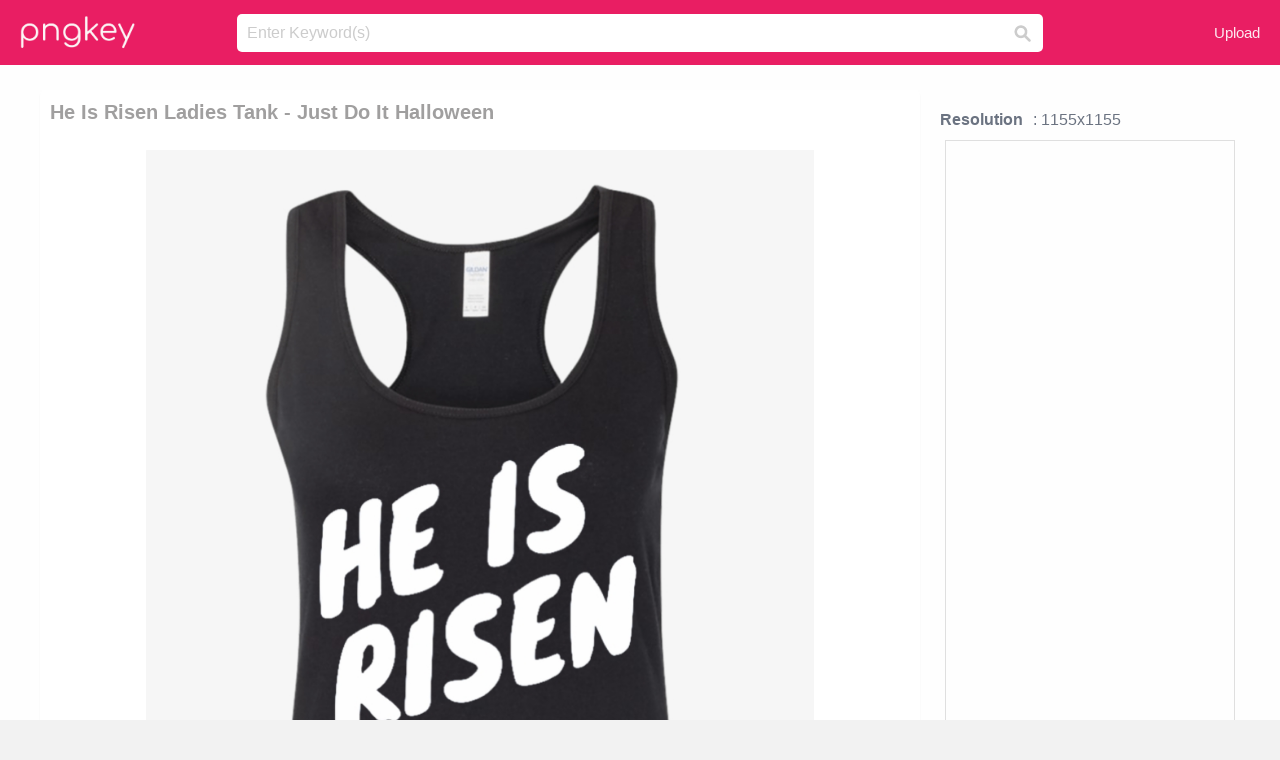

--- FILE ---
content_type: text/html;charset=utf-8
request_url: https://www.pngkey.com/detail/u2w7q8u2w7q8e6o0_he-is-risen-ladies-tank-just-do-it/
body_size: 10707
content:





<!DOCTYPE html>
<html lang="en"   class=" js draganddrop rgba hsla multiplebgs backgroundsize borderimage borderradius boxshadow textshadow opacity cssanimations cssgradients csstransforms csstransforms3d csstransitions video audio"><!--<![endif]--><head><meta http-equiv="Content-Type" content="text/html; charset=UTF-8">

 
     
<meta http-equiv="X-UA-Compatible" content="IE=edge,chrome=1">
  
 

    <meta name="viewport" content="width=device-width, initial-scale=1.0, minimum-scale=1.0">
    <title>He Is Risen Ladies Tank - Just Do It Halloween - Free Transparent PNG Download - PNGkey</title>
	<meta name="description" content="Download He Is Risen Ladies Tank - Just Do It Halloween PNG image for free. Search more high quality free transparent png images on PNGkey.com and share it with your friends.">
    <meta name="keywords" content="He Is Risen Ladies Tank - Just Do It Halloween, png, png download, free png, transparent png">

  
     <link href="/css/application-0377944e0b43c91bd12da81e0c84e18a.css?v=1.1" media="screen" rel="stylesheet" type="text/css">

 
 <link rel="canonical" href="https://www.pngkey.com/detail/u2w7q8u2w7q8e6o0_he-is-risen-ladies-tank-just-do-it/" />

      <style type="text/css"> 

.pdt-app-img-link {
    display: none;
    width: 130px;
    height: 130px;
    position: absolute;
    left: 0;
    top: 0;
    right: 0;
    bottom: 0;
    background: url(/images/buy_img_link.png) no-repeat;
    margin: auto;
}

 
 

.pdt-app-box:hover .pdt-app-img-link{display:inline-block;opacity:.8}.pdt-app-box:hover .pdt-app-img-link:hover{opacity:1}
</style>

 
  <script async src="//pagead2.googlesyndication.com/pagead/js/adsbygoogle.js"></script>

<meta property="og:type" content="website" />
<meta property="og:url" content="https://www.pngkey.com/detail/u2w7q8u2w7q8e6o0_he-is-risen-ladies-tank-just-do-it/" />
<meta property="og:title" content="He Is Risen Ladies Tank - Just Do It Halloween - Free Transparent PNG Download - PNGkey" />
<meta property="og:description" content="Download He Is Risen Ladies Tank - Just Do It Halloween PNG image for free. Search more high quality free transparent png images on PNGkey.com and share it with your friends." />
<meta property="og:image" content="https://www.pngkey.com/png/detail/187-1870062_he-is-risen-ladies-tank-just-do-it.png">
<meta property="og:site_name" content="PNGkey.com" />
<meta property="fb:app_id" content="2057655107606225" />
<meta property="twitter:account_id" content="222802481" />
<meta name="twitter:site" content="@pngkeycom">

<script language="javascript">
	function  right() {
	}
</script>
	
	

</head>

<body class=" fullwidth flex redesign-layout resources-show" data-tab-active="false">




    <div id="fb-root" class=" fb_reset"><div style="position: absolute; top: -10000px; height: 0px; width: 0px;"><div>
	
 
	
	</div></div><div style="position: absolute; top: -10000px; height: 0px; width: 0px;"><div></div></div></div>








 <script language="javascript">
 function search(thisfrm){
 	var k = thisfrm.k.value;
	if (k == "") {
		return false;
	}
	k = k.toLowerCase().replace(/ /g, "-");
	
	window.location = "https://www.pngkey.com/pngs/"+k+"/";
	return false;
}
</script>

    <header class="site-header centered-search">
<div class="max-inner is-logged-out">
    <figure class="site-logo">
      <a href="https://www.pngkey.com"><img  src="/images/logo.png" style="margin:10px 0 10px;width:115px;height:45px"></a>
    </figure>
    <nav class="logged-out-nav">
        <ul class="header-menu">

          <li>
            <a href="https://www.pngkey.com/upfile/" class="login-link"  >Upload</a>
          </li>
        </ul>


    </nav><!-- .logged-in-nav/.logged-out-nav -->
        <form accept-charset="UTF-8" action="/search.html" class="search-form" name="keyForm" id="search-form" method="get" onsubmit="return search(document.keyForm);">
		
		<div style="margin:0;padding:0;display:inline">
		
 
    <div class="inputs-wrapper">
        <input class="search-term" id="search-term" name="k" placeholder="Enter Keyword(s)" type="text" value="">

      <input class="search-submit" name="s" type="submit" value="s">
    </div>

</form>
  </div><!-- .max-inner -->

</header>




    <div id="body">
      <div class="content">

        

          
 

 

<section id="resource-main" class="info-section resource-main-info" style="padding: 25px 0 0!important">








   <div class="resource-card">




    <div class="resource-media">
      <div class="resource-preview item is-premium-resource pdt-app-box">



 
    <h1 class="resource-name" style="font-size: 20px!important;color:#a09f9f;">He Is Risen Ladies Tank - Just Do It Halloween</h1>

 


	
	<a href="https://www.pngkey.com/maxpic/u2w7q8u2w7q8e6o0/" target="_blank" title="He Is Risen Ladies Tank - Just Do It Halloween, transparent png ">
    <img style="    max-height: 1000px;width:auto;" id="mouse" alt="He Is Risen Ladies Tank - Just Do It Halloween, transparent png #1870062"  title="He Is Risen Ladies Tank - Just Do It Halloween, transparent png " onmousedown="right()"  src="https://www.pngkey.com/png/detail/187-1870062_he-is-risen-ladies-tank-just-do-it.png"   > 





			 
    <span class="pdt-app-img-link" style="margin-top:450px!important"></span>
	</a>
 

 		<div class="user-actions" style="margin-bottom:10px;">
 
			<div class="addthis_inline_share_toolbox"></div>
			<div class="shareblock-horiz">  </div>
 
		</div>

 				<div  style="margin:5px 0 5px 0;">
		
<ins class="adsbygoogle"
     style="display:block"
     data-ad-client="ca-pub-3342428265858452"
     data-ad-slot="3698520092"
     data-ad-format="auto"
     data-full-width-responsive="true"></ins>
<script>
(adsbygoogle = window.adsbygoogle || []).push({});
</script>	
		
		</div>


 
</div>




	 <div class=" ps-container" style="height: auto;" >
 
 
			
			<span>
			If you find any inappropriate image content on PNGKey.com, please <a href="https://www.pngkey.com/tocontact/">contact us</a> and we will take appropriate action.

			</span>
			
 			
 			
 



		 



						<div class="pdt-link-box clearfix">
			
			<h2 class="pdt-link-title">You're welcome to embed this image in your website/blog!</h2>
			
			<div class="pdt-link-div clearfix">
				<p class="pdt-link-name">Text link to this page:</p>
				<p class="pdt-link-url">
					<textarea type="text" onclick="javascript:this.select();" style="width:100%" class="pdt-link-input">&lt;a href="https://www.pngkey.com/detail/u2w7q8u2w7q8e6o0_he-is-risen-ladies-tank-just-do-it/" target="_blank"&gt;He Is Risen Ladies Tank - Just Do It Halloween @pngkey.com&lt;/a&gt;</textarea>
				</p>
			</div>
 
			<div class="pdt-link-div clearfix">
				<p class="pdt-link-name">Medium size image for your website/blog:</p>
				<p class="pdt-link-url">
					<textarea type="text" onclick="javascript:this.select();"   style="width:100%" class="pdt-link-input">&lt;img src="https://www.pngkey.com/png/detail/187-1870062_he-is-risen-ladies-tank-just-do-it.png" alt="He Is Risen Ladies Tank - Just Do It Halloween@pngkey.com"&gt;</textarea>
				</p>
			</div>

	</div>

	 <div style="margin:5px auto;">
 		  <a href="https://www.pngkey.com/download/u2w7q8u2w7q8e6o0_he-is-risen-ladies-tank-just-do-it/"  class="download-resource-link ez-btn ez-btn--primary"   id="download-button"  rel="nofollow" style="       background: #f0f0f0;  color: #a7a7a7;">
			Download Transparent PNG 
 		  </a>

<a href="https://www.pngkey.com/todmca/" rel="nofollow" style="color:#000;font-weight:700;">Copyright complaint</a>
</div>


</div>










    </div>




    <!-- start: resource-info -->
    <div class="resource-info">
 

        <div class="secondary-section-info">
      
<style>
.pdt-app-ulbox ul li span {
    font-weight: 700;
    margin-right: 10px;

}
.pdt-app-ulbox ul li{
	text-align:left;
	line-height:30px;
}
.pdt-app-fr-msg2 p {
    float: left;
    margin-right: 40px;
}
.pdt-app-fr-msg2 p img {
    width: 16px;
    height: 16px;
    position: relative;
    top: 3px;
}
</style>

   

 

      <div class="resource-cta">

 


<div align="center" id="vecteezy_300x250_Show_Right" class="bsap non-popup-adunit adunit" style="margin-top:15px;"  >







		<div class="pdt-app-ulbox clearfix">
			<ul>
			<li>

			</li>
			<li><span>Resolution</span>: 1155x1155</li>
			<li>
			                                                <div style="margin:5px; 0 5px;">

<ins class="adsbygoogle"
     style="display:block"
     data-ad-client="ca-pub-3342428265858452"
     data-ad-slot="3698520092"
     data-ad-format="auto"
     data-full-width-responsive="true"></ins>
<script>
(adsbygoogle = window.adsbygoogle || []).push({});
</script>

                        </div>

			</li>
			<li><span>Name:</span>He Is Risen Ladies Tank - Just Do It Halloween</li>
			<li><span>License:</span>Personal Use</li>
			<li><span>File Format:</span>PNG</li>
			<li><span>PNG Size:</span>402 KB</li>
			</ul>
		</div>

		<div class="pdt-app-fr-msg2 clearfix" style="padding:30px 0 15px; border-bottom:1px solid #f1f1f1;">
		<p>
			<img src="/images/icon-see.png"> <span>Views:</span> <span>19</span>
		</p>
		<p>
			<img src="/images/icon-pctdown.png"> <span>Downloads:</span> <span>2</span>
		</p>
		</div>


 

      </div>
 

</div>


 

  </div>



 
    </div>
 
 






  </div>
  <!-- end: resource-card -->





</section>

 

  <script>
    var resourceType = 'premium';
  </script>

<section id="related-resources" class="info-section resource-related">

		

  <h2>This Image Appears in Searches For</h2>
    <link href="/css/tags_carousel-ed39a8717895ff3fa810e4b0948c1633.css" media="screen" rel="stylesheet" type="text/css">


  <div class="outer-tags-wrap ready">
    <div class="rs-carousel rs-carousel-horizontal rs-carousel-transition">
      <div class="rs-carousel-mask">
	  
	  <ul class="tags-wrap rs-carousel-runner" style="transform: translate3d(0px, 0px, 0px); width: 3807px;">
 		
            <li class="tag rs-carousel-item">
              <a href="/pngs/he-is-risen/" class="tag-link" title="he is risen ">
              <span>
                he is risen 
              </span>
</a>            </li>
		
            <li class="tag rs-carousel-item">
              <a href="/pngs/he-man/" class="tag-link" title="he man ">
              <span>
                he man 
              </span>
</a>            </li>
		
            <li class="tag rs-carousel-item">
              <a href="/pngs/just-do-it/" class="tag-link" title="just do it ">
              <span>
                just do it 
              </span>
</a>            </li>
		
            <li class="tag rs-carousel-item">
              <a href="/pngs/shia-labeouf-just-do-it/" class="tag-link" title="shia labeouf just do it ">
              <span>
                shia labeouf just do it 
              </span>
</a>            </li>
		
            <li class="tag rs-carousel-item">
              <a href="/pngs/tank/" class="tag-link" title="tank ">
              <span>
                tank 
              </span>
</a>            </li>
		
            <li class="tag rs-carousel-item">
              <a href="/pngs/tank-top/" class="tag-link" title="tank top ">
              <span>
                tank top 
              </span>
</a>            </li>
		


      </ul></div>

 
	
	
	</div>
  </div>

 
 
		

    <h2>You may also like</h2>

 
    <ul class="ez-resource-grid  vecteezy-grid  grid2ul effect-1-ul"  id="grid2ul" rel="search-results" data-numrows="16">
  



	 



 

				<li>
				<div style="background-color: #fff;" class="loadimmg"  id="pubu1">
				<a title="He Is Risen Ladies Tank - Just Do It Halloween #1870062"   href="https://www.pngkey.com/detail/u2w7q8u2w7q8e6o0_he-is-risen-ladies-tank-just-do-it/" ><img id="listimg1" src="/images/bg3.png" alt="He Is Risen Ladies Tank - Just Do It Halloween #1870062"  
				title="He Is Risen Ladies Tank - Just Do It Halloween #1870062"
				data-height="534" data-src="https://smallimg.pngkey.com/png/small/187-1870062_he-is-risen-ladies-tank-just-do-it.png"></a>
			 

<div class="img-detail">
			<h3 class="img-detail-title">
			 <a style="color:#a29e9f!important" href="https://www.pngkey.com/detail/u2w7q8u2w7q8e6o0_he-is-risen-ladies-tank-just-do-it/"> He Is Risen Ladies Tank - Just Do It Halloween</a> </h3>
			<div class="pic-info clearfix"> 
			<p class="info-title fl">1155*1155</p>
			<div class="download-info fr">
				<p class="fl download-info-p">
					<img src="/images/icon-see.png" style="width:16px; height: 16px;float:left">
					<span>3</span>
				</p>
				<p class="fl download-info-p">
					<img src="/images/icon-pctdown.png" style="width:16px; height: 16px;float:left">
					<span>1</span>
				</p>
			</div>
			</div>
		</div>

</div>
				</li>

 

 

				<li>
				<div style="background-color: #fff;" class="loadimmg"  id="pubu2">
				<a title="Robin Rose - He Is Risen Rolled Canvas Art - Alli Rogosich (10 X #3877714"   href="https://www.pngkey.com/detail/u2e6e6o0a9y3a9u2_robin-rose-he-is-risen-rolled-canvas-art/" ><img id="listimg2" src="/images/bg3.png" alt="Robin Rose - He Is Risen Rolled Canvas Art - Alli Rogosich (10 X #3877714"  
				title="Robin Rose - He Is Risen Rolled Canvas Art - Alli Rogosich (10 X #3877714"
				data-height="125" data-src="https://smallimg.pngkey.com/png/small/387-3877714_robin-rose-he-is-risen-rolled-canvas-art.png"></a>
			 

<div class="img-detail">
			<h3 class="img-detail-title">
			 <a style="color:#a29e9f!important" href="https://www.pngkey.com/detail/u2e6e6o0a9y3a9u2_robin-rose-he-is-risen-rolled-canvas-art/"> Robin Rose - He Is Risen Rolled Canvas Art - Alli Rogosich (10 X</a> </h3>
			<div class="pic-info clearfix"> 
			<p class="info-title fl">1020*518</p>
			<div class="download-info fr">
				<p class="fl download-info-p">
					<img src="/images/icon-see.png" style="width:16px; height: 16px;float:left">
					<span>4</span>
				</p>
				<p class="fl download-info-p">
					<img src="/images/icon-pctdown.png" style="width:16px; height: 16px;float:left">
					<span>1</span>
				</p>
			</div>
			</div>
		</div>

</div>
				</li>

 

 

				<li>
				<div style="background-color: #fff;" class="loadimmg"  id="pubu3">
				<a title="He Is Risen Thumbnail - He Is Risen #1869521"   href="https://www.pngkey.com/detail/u2w7q8u2q8i1r5i1_he-is-risen-thumbnail-he-is-risen/" ><img id="listimg3" src="/images/bg3.png" alt="He Is Risen Thumbnail - He Is Risen #1869521"  
				title="He Is Risen Thumbnail - He Is Risen #1869521"
				data-height="403" data-src="https://smallimg.pngkey.com/png/small/186-1869521_he-is-risen-thumbnail-he-is-risen.png"></a>
			 

<div class="img-detail">
			<h3 class="img-detail-title">
			 <a style="color:#a29e9f!important" href="https://www.pngkey.com/detail/u2w7q8u2q8i1r5i1_he-is-risen-thumbnail-he-is-risen/"> He Is Risen Thumbnail - He Is Risen</a> </h3>
			<div class="pic-info clearfix"> 
			<p class="info-title fl">720*1080</p>
			<div class="download-info fr">
				<p class="fl download-info-p">
					<img src="/images/icon-see.png" style="width:16px; height: 16px;float:left">
					<span>3</span>
				</p>
				<p class="fl download-info-p">
					<img src="/images/icon-pctdown.png" style="width:16px; height: 16px;float:left">
					<span>1</span>
				</p>
			</div>
			</div>
		</div>

</div>
				</li>

 

 

				<li>
				<div style="background-color: #fff;" class="loadimmg"  id="pubu4">
				<a title="He Is Risen Charm Necklace - He Is Risen! Charm Necklace #1869576"   href="https://www.pngkey.com/detail/u2w7q8u2q8i1y3o0_he-is-risen-charm-necklace-he-is-risen/" ><img id="listimg4" src="/images/bg3.png" alt="He Is Risen Charm Necklace - He Is Risen! Charm Necklace #1869576"  
				title="He Is Risen Charm Necklace - He Is Risen! Charm Necklace #1869576"
				data-height="396" data-src="https://smallimg.pngkey.com/png/small/186-1869576_he-is-risen-charm-necklace-he-is-risen.png"></a>
			 

<div class="img-detail">
			<h3 class="img-detail-title">
			 <a style="color:#a29e9f!important" href="https://www.pngkey.com/detail/u2w7q8u2q8i1y3o0_he-is-risen-charm-necklace-he-is-risen/"> He Is Risen Charm Necklace - He Is Risen! Charm Necklace</a> </h3>
			<div class="pic-info clearfix"> 
			<p class="info-title fl">1024*1024</p>
			<div class="download-info fr">
				<p class="fl download-info-p">
					<img src="/images/icon-see.png" style="width:16px; height: 16px;float:left">
					<span>3</span>
				</p>
				<p class="fl download-info-p">
					<img src="/images/icon-pctdown.png" style="width:16px; height: 16px;float:left">
					<span>1</span>
				</p>
			</div>
			</div>
		</div>

</div>
				</li>

 

 

				<li>
				<div style="background-color: #fff;" class="loadimmg"  id="pubu5">
				<a title="Best Seller Ghslwear® Ladies Tank Top T Shirt - Ladies Tank Top #4829930"   href="https://www.pngkey.com/detail/u2e6i1o0r5e6t4o0_best-seller-ghslwear-ladies-tank-top-t-shirt/" ><img id="listimg5" src="/images/bg3.png" alt="Best Seller Ghslwear® Ladies Tank Top T Shirt - Ladies Tank Top #4829930"  
				title="Best Seller Ghslwear® Ladies Tank Top T Shirt - Ladies Tank Top #4829930"
				data-height="287" data-src="https://smallimg.pngkey.com/png/small/482-4829930_best-seller-ghslwear-ladies-tank-top-t-shirt.png"></a>
			 

<div class="img-detail">
			<h3 class="img-detail-title">
			 <a style="color:#a29e9f!important" href="https://www.pngkey.com/detail/u2e6i1o0r5e6t4o0_best-seller-ghslwear-ladies-tank-top-t-shirt/"> Best Seller Ghslwear® Ladies Tank Top T Shirt - Ladies Tank Top</a> </h3>
			<div class="pic-info clearfix"> 
			<p class="info-title fl">640*640</p>
			<div class="download-info fr">
				<p class="fl download-info-p">
					<img src="/images/icon-see.png" style="width:16px; height: 16px;float:left">
					<span>4</span>
				</p>
				<p class="fl download-info-p">
					<img src="/images/icon-pctdown.png" style="width:16px; height: 16px;float:left">
					<span>1</span>
				</p>
			</div>
			</div>
		</div>

</div>
				</li>

 

 

				<li>
				<div style="background-color: #fff;" class="loadimmg"  id="pubu6">
				<a title="Pinay Sun &amp; Stars Flowy V-neck Tank - Bella + Canvas Ladies&#39; B8805 Flowy V-neck Tank #3109435"   href="https://www.pngkey.com/detail/u2w7o0w7r5y3y3i1_pinay-sun-stars-flowy-v-neck-tank-bella/" ><img id="listimg6" src="/images/bg3.png" alt="Pinay Sun &amp; Stars Flowy V-neck Tank - Bella + Canvas Ladies&#39; B8805 Flowy V-neck Tank #3109435"  
				title="Pinay Sun &amp; Stars Flowy V-neck Tank - Bella + Canvas Ladies&#39; B8805 Flowy V-neck Tank #3109435"
				data-height="450" data-src="https://smallimg.pngkey.com/png/small/310-3109435_pinay-sun-stars-flowy-v-neck-tank-bella.png"></a>
			 

<div class="img-detail">
			<h3 class="img-detail-title">
			 <a style="color:#a29e9f!important" href="https://www.pngkey.com/detail/u2w7o0w7r5y3y3i1_pinay-sun-stars-flowy-v-neck-tank-bella/"> Pinay Sun &amp; Stars Flowy V-neck Tank - Bella + Canvas Ladies&#39; B8805 Flowy V-neck Tank</a> </h3>
			<div class="pic-info clearfix"> 
			<p class="info-title fl">334*500</p>
			<div class="download-info fr">
				<p class="fl download-info-p">
					<img src="/images/icon-see.png" style="width:16px; height: 16px;float:left">
					<span>4</span>
				</p>
				<p class="fl download-info-p">
					<img src="/images/icon-pctdown.png" style="width:16px; height: 16px;float:left">
					<span>1</span>
				</p>
			</div>
			</div>
		</div>

</div>
				</li>

 

 

				<li>
				<div style="background-color: #fff;" class="loadimmg"  id="pubu7">
				<a title="Full Metal Alchemist Transmutation Circle Ladies Tee - Bella + Canvas Ladies&#39; Flowy Racerback Tank B8800 #5745291"   href="https://www.pngkey.com/detail/u2r5e6y3q8r5y3w7_full-metal-alchemist-transmutation-circle-ladies-tee-bella/" ><img id="listimg7" src="/images/bg3.png" alt="Full Metal Alchemist Transmutation Circle Ladies Tee - Bella + Canvas Ladies&#39; Flowy Racerback Tank B8800 #5745291"  
				title="Full Metal Alchemist Transmutation Circle Ladies Tee - Bella + Canvas Ladies&#39; Flowy Racerback Tank B8800 #5745291"
				data-height="359" data-src="https://smallimg.pngkey.com/png/small/574-5745291_full-metal-alchemist-transmutation-circle-ladies-tee-bella.png"></a>
			 

<div class="img-detail">
			<h3 class="img-detail-title">
			 <a style="color:#a29e9f!important" href="https://www.pngkey.com/detail/u2r5e6y3q8r5y3w7_full-metal-alchemist-transmutation-circle-ladies-tee-bella/"> Full Metal Alchemist Transmutation Circle Ladies Tee - Bella + Canvas Ladies&#39; Flowy Racerback Tank B8800</a> </h3>
			<div class="pic-info clearfix"> 
			<p class="info-title fl">1155*1155</p>
			<div class="download-info fr">
				<p class="fl download-info-p">
					<img src="/images/icon-see.png" style="width:16px; height: 16px;float:left">
					<span>3</span>
				</p>
				<p class="fl download-info-p">
					<img src="/images/icon-pctdown.png" style="width:16px; height: 16px;float:left">
					<span>1</span>
				</p>
			</div>
			</div>
		</div>

</div>
				</li>

 

 

				<li>
				<div style="background-color: #fff;" class="loadimmg"  id="pubu8">
				<a title="Blunt, Joint, Doobie Flow Tank - Bella + Canvas Ladies&#39; Flowy Racerback Tank B8800 #7941701"   href="https://www.pngkey.com/detail/u2t4r5i1i1y3t4u2_blunt-joint-doobie-flow-tank-bella-canvas-ladies/" ><img id="listimg8" src="/images/bg3.png" alt="Blunt, Joint, Doobie Flow Tank - Bella + Canvas Ladies&#39; Flowy Racerback Tank B8800 #7941701"  
				title="Blunt, Joint, Doobie Flow Tank - Bella + Canvas Ladies&#39; Flowy Racerback Tank B8800 #7941701"
				data-height="521" data-src="https://smallimg.pngkey.com/png/small/794-7941701_blunt-joint-doobie-flow-tank-bella-canvas-ladies.png"></a>
			 

<div class="img-detail">
			<h3 class="img-detail-title">
			 <a style="color:#a29e9f!important" href="https://www.pngkey.com/detail/u2t4r5i1i1y3t4u2_blunt-joint-doobie-flow-tank-bella-canvas-ladies/"> Blunt, Joint, Doobie Flow Tank - Bella + Canvas Ladies&#39; Flowy Racerback Tank B8800</a> </h3>
			<div class="pic-info clearfix"> 
			<p class="info-title fl">1024*1024</p>
			<div class="download-info fr">
				<p class="fl download-info-p">
					<img src="/images/icon-see.png" style="width:16px; height: 16px;float:left">
					<span>3</span>
				</p>
				<p class="fl download-info-p">
					<img src="/images/icon-pctdown.png" style="width:16px; height: 16px;float:left">
					<span>1</span>
				</p>
			</div>
			</div>
		</div>

</div>
				</li>

 

 

				<li>
				<div style="background-color: #fff;" class="loadimmg"  id="pubu9">
				<a title="Hawaiian Islands Bella Canvas Flowy Racerback Tank, - Bella + Canvas Ladies&#39; Flowy Racerback Tank B8800 #8075718"   href="https://www.pngkey.com/detail/u2t4t4r5w7i1q8u2_hawaiian-islands-bella-canvas-flowy-racerback-tank-bella/" ><img id="listimg9" src="/images/bg3.png" alt="Hawaiian Islands Bella Canvas Flowy Racerback Tank, - Bella + Canvas Ladies&#39; Flowy Racerback Tank B8800 #8075718"  
				title="Hawaiian Islands Bella Canvas Flowy Racerback Tank, - Bella + Canvas Ladies&#39; Flowy Racerback Tank B8800 #8075718"
				data-height="522" data-src="https://smallimg.pngkey.com/png/small/807-8075718_hawaiian-islands-bella-canvas-flowy-racerback-tank-bella.png"></a>
			 

<div class="img-detail">
			<h3 class="img-detail-title">
			 <a style="color:#a29e9f!important" href="https://www.pngkey.com/detail/u2t4t4r5w7i1q8u2_hawaiian-islands-bella-canvas-flowy-racerback-tank-bella/"> Hawaiian Islands Bella Canvas Flowy Racerback Tank, - Bella + Canvas Ladies&#39; Flowy Racerback Tank B8800</a> </h3>
			<div class="pic-info clearfix"> 
			<p class="info-title fl">600*600</p>
			<div class="download-info fr">
				<p class="fl download-info-p">
					<img src="/images/icon-see.png" style="width:16px; height: 16px;float:left">
					<span>3</span>
				</p>
				<p class="fl download-info-p">
					<img src="/images/icon-pctdown.png" style="width:16px; height: 16px;float:left">
					<span>1</span>
				</p>
			</div>
			</div>
		</div>

</div>
				</li>

 

 

				<li>
				<div style="background-color: #fff;" class="loadimmg"  id="pubu10">
				<a title="Happy Easter - He Is Risen Clipart #379543"   href="https://www.pngkey.com/detail/u2q8w7w7u2q8y3o0_happy-easter-he-is-risen-clipart/" ><img id="listimg10" src="/images/bg3.png" alt="Happy Easter - He Is Risen Clipart #379543"  
				title="Happy Easter - He Is Risen Clipart #379543"
				data-height="100" data-src="https://smallimg.pngkey.com/png/small/37-379543_happy-easter-he-is-risen-clipart.png"></a>
			 

<div class="img-detail">
			<h3 class="img-detail-title">
			 <a style="color:#a29e9f!important" href="https://www.pngkey.com/detail/u2q8w7w7u2q8y3o0_happy-easter-he-is-risen-clipart/"> Happy Easter - He Is Risen Clipart</a> </h3>
			<div class="pic-info clearfix"> 
			<p class="info-title fl">1024*448</p>
			<div class="download-info fr">
				<p class="fl download-info-p">
					<img src="/images/icon-see.png" style="width:16px; height: 16px;float:left">
					<span>3</span>
				</p>
				<p class="fl download-info-p">
					<img src="/images/icon-pctdown.png" style="width:16px; height: 16px;float:left">
					<span>1</span>
				</p>
			</div>
			</div>
		</div>

</div>
				</li>

 

 

				<li>
				<div style="background-color: #fff;" class="loadimmg"  id="pubu11">
				<a title="Sheet Music Picture - He Is Risen Hymn Sheet Music #1869491"   href="https://www.pngkey.com/detail/u2w7q8u2q8i1w7q8_sheet-music-picture-he-is-risen-hymn-sheet/" ><img id="listimg11" src="/images/bg3.png" alt="Sheet Music Picture - He Is Risen Hymn Sheet Music #1869491"  
				title="Sheet Music Picture - He Is Risen Hymn Sheet Music #1869491"
				data-height="354" data-src="https://smallimg.pngkey.com/png/small/186-1869491_sheet-music-picture-he-is-risen-hymn-sheet.png"></a>
			 

<div class="img-detail">
			<h3 class="img-detail-title">
			 <a style="color:#a29e9f!important" href="https://www.pngkey.com/detail/u2w7q8u2q8i1w7q8_sheet-music-picture-he-is-risen-hymn-sheet/"> Sheet Music Picture - He Is Risen Hymn Sheet Music</a> </h3>
			<div class="pic-info clearfix"> 
			<p class="info-title fl">1063*1375</p>
			<div class="download-info fr">
				<p class="fl download-info-p">
					<img src="/images/icon-see.png" style="width:16px; height: 16px;float:left">
					<span>4</span>
				</p>
				<p class="fl download-info-p">
					<img src="/images/icon-pctdown.png" style="width:16px; height: 16px;float:left">
					<span>1</span>
				</p>
			</div>
			</div>
		</div>

</div>
				</li>

 

 

				<li>
				<div style="background-color: #fff;" class="loadimmg"  id="pubu12">
				<a title="Bella + Canvas Ladies&#39; B8800 Flowy Racerback Tank #2016841"   href="https://www.pngkey.com/detail/u2w7w7y3e6i1o0o0_bella-canvas-ladies-b8800-flowy-racerback-tank/" ><img id="listimg12" src="/images/bg3.png" alt="Bella + Canvas Ladies&#39; B8800 Flowy Racerback Tank #2016841"  
				title="Bella + Canvas Ladies&#39; B8800 Flowy Racerback Tank #2016841"
				data-height="522" data-src="https://smallimg.pngkey.com/png/small/201-2016841_bella-canvas-ladies-b8800-flowy-racerback-tank.png"></a>
			 

<div class="img-detail">
			<h3 class="img-detail-title">
			 <a style="color:#a29e9f!important" href="https://www.pngkey.com/detail/u2w7w7y3e6i1o0o0_bella-canvas-ladies-b8800-flowy-racerback-tank/"> Bella + Canvas Ladies&#39; B8800 Flowy Racerback Tank</a> </h3>
			<div class="pic-info clearfix"> 
			<p class="info-title fl">1155*1155</p>
			<div class="download-info fr">
				<p class="fl download-info-p">
					<img src="/images/icon-see.png" style="width:16px; height: 16px;float:left">
					<span>3</span>
				</p>
				<p class="fl download-info-p">
					<img src="/images/icon-pctdown.png" style="width:16px; height: 16px;float:left">
					<span>1</span>
				</p>
			</div>
			</div>
		</div>

</div>
				</li>

 

 

				<li>
				<div style="background-color: #fff;" class="loadimmg"  id="pubu13">
				<a title="Mom&#39;s Many Names Locket - He Is Risen! Charm Necklace #3036521"   href="https://www.pngkey.com/detail/u2w7i1i1a9u2q8t4_moms-many-names-locket-he-is-risen-charm/" ><img id="listimg13" src="/images/bg3.png" alt="Mom&#39;s Many Names Locket - He Is Risen! Charm Necklace #3036521"  
				title="Mom&#39;s Many Names Locket - He Is Risen! Charm Necklace #3036521"
				data-height="381" data-src="https://smallimg.pngkey.com/png/small/303-3036521_moms-many-names-locket-he-is-risen-charm.png"></a>
			 

<div class="img-detail">
			<h3 class="img-detail-title">
			 <a style="color:#a29e9f!important" href="https://www.pngkey.com/detail/u2w7i1i1a9u2q8t4_moms-many-names-locket-he-is-risen-charm/"> Mom&#39;s Many Names Locket - He Is Risen! Charm Necklace</a> </h3>
			<div class="pic-info clearfix"> 
			<p class="info-title fl">1024*1024</p>
			<div class="download-info fr">
				<p class="fl download-info-p">
					<img src="/images/icon-see.png" style="width:16px; height: 16px;float:left">
					<span>4</span>
				</p>
				<p class="fl download-info-p">
					<img src="/images/icon-pctdown.png" style="width:16px; height: 16px;float:left">
					<span>1</span>
				</p>
			</div>
			</div>
		</div>

</div>
				</li>

 

 

				<li>
				<div style="background-color: #fff;" class="loadimmg"  id="pubu14">
				<a title="Load Image Into Gallery Viewer, Giants Deadpool Duke - 6488 Bella + Canvas Ladies&#39; Relaxed Jersey Tank #3299451"   href="https://www.pngkey.com/detail/u2e6a9r5q8y3y3q8_load-image-into-gallery-viewer-giants-deadpool-duke/" ><img id="listimg14" src="/images/bg3.png" alt="Load Image Into Gallery Viewer, Giants Deadpool Duke - 6488 Bella + Canvas Ladies&#39; Relaxed Jersey Tank #3299451"  
				title="Load Image Into Gallery Viewer, Giants Deadpool Duke - 6488 Bella + Canvas Ladies&#39; Relaxed Jersey Tank #3299451"
				data-height="520" data-src="https://smallimg.pngkey.com/png/small/329-3299451_load-image-into-gallery-viewer-giants-deadpool-duke.png"></a>
			 

<div class="img-detail">
			<h3 class="img-detail-title">
			 <a style="color:#a29e9f!important" href="https://www.pngkey.com/detail/u2e6a9r5q8y3y3q8_load-image-into-gallery-viewer-giants-deadpool-duke/"> Load Image Into Gallery Viewer, Giants Deadpool Duke - 6488 Bella + Canvas Ladies&#39; Relaxed Jersey Tank</a> </h3>
			<div class="pic-info clearfix"> 
			<p class="info-title fl">1024*1024</p>
			<div class="download-info fr">
				<p class="fl download-info-p">
					<img src="/images/icon-see.png" style="width:16px; height: 16px;float:left">
					<span>3</span>
				</p>
				<p class="fl download-info-p">
					<img src="/images/icon-pctdown.png" style="width:16px; height: 16px;float:left">
					<span>1</span>
				</p>
			</div>
			</div>
		</div>

</div>
				</li>

 

 

				<li>
				<div style="background-color: #fff;" class="loadimmg"  id="pubu15">
				<a title="New Orleans Saints Logo Hoodies Sweatshirts - Bella + Canvas Ladies&#39; Flowy Racerback Tank B8800 #4529456"   href="https://www.pngkey.com/detail/u2e6u2r5y3a9i1w7_new-orleans-saints-logo-hoodies-sweatshirts-bella-canvas/" ><img id="listimg15" src="/images/bg3.png" alt="New Orleans Saints Logo Hoodies Sweatshirts - Bella + Canvas Ladies&#39; Flowy Racerback Tank B8800 #4529456"  
				title="New Orleans Saints Logo Hoodies Sweatshirts - Bella + Canvas Ladies&#39; Flowy Racerback Tank B8800 #4529456"
				data-height="522" data-src="https://smallimg.pngkey.com/png/small/452-4529456_new-orleans-saints-logo-hoodies-sweatshirts-bella-canvas.png"></a>
			 

<div class="img-detail">
			<h3 class="img-detail-title">
			 <a style="color:#a29e9f!important" href="https://www.pngkey.com/detail/u2e6u2r5y3a9i1w7_new-orleans-saints-logo-hoodies-sweatshirts-bella-canvas/"> New Orleans Saints Logo Hoodies Sweatshirts - Bella + Canvas Ladies&#39; Flowy Racerback Tank B8800</a> </h3>
			<div class="pic-info clearfix"> 
			<p class="info-title fl">1155*1155</p>
			<div class="download-info fr">
				<p class="fl download-info-p">
					<img src="/images/icon-see.png" style="width:16px; height: 16px;float:left">
					<span>4</span>
				</p>
				<p class="fl download-info-p">
					<img src="/images/icon-pctdown.png" style="width:16px; height: 16px;float:left">
					<span>1</span>
				</p>
			</div>
			</div>
		</div>

</div>
				</li>

 

 

				<li>
				<div style="background-color: #fff;" class="loadimmg"  id="pubu16">
				<a title="Your Guide To The Fascinating World Of Herbs - He Is Risen Greeting Card #5232241"   href="https://www.pngkey.com/detail/u2r5q8a9a9q8w7w7_your-guide-to-the-fascinating-world-of-herbs/" ><img id="listimg16" src="/images/bg3.png" alt="Your Guide To The Fascinating World Of Herbs - He Is Risen Greeting Card #5232241"  
				title="Your Guide To The Fascinating World Of Herbs - He Is Risen Greeting Card #5232241"
				data-height="83" data-src="https://smallimg.pngkey.com/png/small/523-5232241_your-guide-to-the-fascinating-world-of-herbs.png"></a>
			 

<div class="img-detail">
			<h3 class="img-detail-title">
			 <a style="color:#a29e9f!important" href="https://www.pngkey.com/detail/u2r5q8a9a9q8w7w7_your-guide-to-the-fascinating-world-of-herbs/"> Your Guide To The Fascinating World Of Herbs - He Is Risen Greeting Card</a> </h3>
			<div class="pic-info clearfix"> 
			<p class="info-title fl">1000*318</p>
			<div class="download-info fr">
				<p class="fl download-info-p">
					<img src="/images/icon-see.png" style="width:16px; height: 16px;float:left">
					<span>3</span>
				</p>
				<p class="fl download-info-p">
					<img src="/images/icon-pctdown.png" style="width:16px; height: 16px;float:left">
					<span>1</span>
				</p>
			</div>
			</div>
		</div>

</div>
				</li>

 

 

				<li>
				<div style="background-color: #fff;" class="loadimmg"  id="pubu17">
				<a title="Previous - Bella + Canvas Ladies&#39; Flowy Racerback Tank B8800 #7825306"   href="https://www.pngkey.com/detail/u2t4r5r5q8a9w7a9_previous-bella-canvas-ladies-flowy-racerback-tank-b8800/" ><img id="listimg17" src="/images/bg3.png" alt="Previous - Bella + Canvas Ladies&#39; Flowy Racerback Tank B8800 #7825306"  
				title="Previous - Bella + Canvas Ladies&#39; Flowy Racerback Tank B8800 #7825306"
				data-height="524" data-src="https://smallimg.pngkey.com/png/small/782-7825306_previous-bella-canvas-ladies-flowy-racerback-tank-b8800.png"></a>
			 

<div class="img-detail">
			<h3 class="img-detail-title">
			 <a style="color:#a29e9f!important" href="https://www.pngkey.com/detail/u2t4r5r5q8a9w7a9_previous-bella-canvas-ladies-flowy-racerback-tank-b8800/"> Previous - Bella + Canvas Ladies&#39; Flowy Racerback Tank B8800</a> </h3>
			<div class="pic-info clearfix"> 
			<p class="info-title fl">1024*1024</p>
			<div class="download-info fr">
				<p class="fl download-info-p">
					<img src="/images/icon-see.png" style="width:16px; height: 16px;float:left">
					<span>3</span>
				</p>
				<p class="fl download-info-p">
					<img src="/images/icon-pctdown.png" style="width:16px; height: 16px;float:left">
					<span>1</span>
				</p>
			</div>
			</div>
		</div>

</div>
				</li>

 

 

				<li>
				<div style="background-color: #fff;" class="loadimmg"  id="pubu18">
				<a title="Red Frost - District Made Ladies Perfect Tri ™ Racerback Tank Dm138l #8390600"   href="https://www.pngkey.com/detail/u2t4y3y3i1w7e6i1_red-frost-district-made-ladies-perfect-tri-/" ><img id="listimg18" src="/images/bg3.png" alt="Red Frost - District Made Ladies Perfect Tri ™ Racerback Tank Dm138l #8390600"  
				title="Red Frost - District Made Ladies Perfect Tri ™ Racerback Tank Dm138l #8390600"
				data-height="583" data-src="https://smallimg.pngkey.com/png/small/839-8390600_red-frost-district-made-ladies-perfect-tri-.png"></a>
			 

<div class="img-detail">
			<h3 class="img-detail-title">
			 <a style="color:#a29e9f!important" href="https://www.pngkey.com/detail/u2t4y3y3i1w7e6i1_red-frost-district-made-ladies-perfect-tri-/"> Red Frost - District Made Ladies Perfect Tri ™ Racerback Tank Dm138l</a> </h3>
			<div class="pic-info clearfix"> 
			<p class="info-title fl">1200*1800</p>
			<div class="download-info fr">
				<p class="fl download-info-p">
					<img src="/images/icon-see.png" style="width:16px; height: 16px;float:left">
					<span>2</span>
				</p>
				<p class="fl download-info-p">
					<img src="/images/icon-pctdown.png" style="width:16px; height: 16px;float:left">
					<span>1</span>
				</p>
			</div>
			</div>
		</div>

</div>
				</li>

 

 

				<li>
				<div style="background-color: #fff;" class="loadimmg"  id="pubu19">
				<a title="Email A Friend - District Made Ladies Perfect Tri Racerback Tank #9367564"   href="https://www.pngkey.com/detail/u2y3a9r5i1i1a9r5_email-a-friend-district-made-ladies-perfect-tri/" ><img id="listimg19" src="/images/bg3.png" alt="Email A Friend - District Made Ladies Perfect Tri Racerback Tank #9367564"  
				title="Email A Friend - District Made Ladies Perfect Tri Racerback Tank #9367564"
				data-height="583" data-src="https://smallimg.pngkey.com/png/small/936-9367564_email-a-friend-district-made-ladies-perfect-tri.png"></a>
			 

<div class="img-detail">
			<h3 class="img-detail-title">
			 <a style="color:#a29e9f!important" href="https://www.pngkey.com/detail/u2y3a9r5i1i1a9r5_email-a-friend-district-made-ladies-perfect-tri/"> Email A Friend - District Made Ladies Perfect Tri Racerback Tank</a> </h3>
			<div class="pic-info clearfix"> 
			<p class="info-title fl">1200*1800</p>
			<div class="download-info fr">
				<p class="fl download-info-p">
					<img src="/images/icon-see.png" style="width:16px; height: 16px;float:left">
					<span>2</span>
				</p>
				<p class="fl download-info-p">
					<img src="/images/icon-pctdown.png" style="width:16px; height: 16px;float:left">
					<span>1</span>
				</p>
			</div>
			</div>
		</div>

</div>
				</li>

 

 

				<li>
				<div style="background-color: #fff;" class="loadimmg"  id="pubu20">
				<a title="Fangs Ladies Tank - Active Tank #555162"   href="https://www.pngkey.com/detail/u2q8e6r5t4y3o0e6_fangs-ladies-tank-active-tank/" ><img id="listimg20" src="/images/bg3.png" alt="Fangs Ladies Tank - Active Tank #555162"  
				title="Fangs Ladies Tank - Active Tank #555162"
				data-height="533" data-src="https://smallimg.pngkey.com/png/small/55-555162_fangs-ladies-tank-active-tank.png"></a>
			 

<div class="img-detail">
			<h3 class="img-detail-title">
			 <a style="color:#a29e9f!important" href="https://www.pngkey.com/detail/u2q8e6r5t4y3o0e6_fangs-ladies-tank-active-tank/"> Fangs Ladies Tank - Active Tank</a> </h3>
			<div class="pic-info clearfix"> 
			<p class="info-title fl">600*600</p>
			<div class="download-info fr">
				<p class="fl download-info-p">
					<img src="/images/icon-see.png" style="width:16px; height: 16px;float:left">
					<span>3</span>
				</p>
				<p class="fl download-info-p">
					<img src="/images/icon-pctdown.png" style="width:16px; height: 16px;float:left">
					<span>1</span>
				</p>
			</div>
			</div>
		</div>

</div>
				</li>

 

 

				<li>
				<div style="background-color: #fff;" class="loadimmg"  id="pubu21">
				<a title="Ladies&#39; Tank Jose Cilantro - Active Tank #804127"   href="https://www.pngkey.com/detail/u2q8t4a9y3y3t4r5_ladies-tank-jose-cilantro-active-tank/" ><img id="listimg21" src="/images/bg3.png" alt="Ladies&#39; Tank Jose Cilantro - Active Tank #804127"  
				title="Ladies&#39; Tank Jose Cilantro - Active Tank #804127"
				data-height="368" data-src="https://smallimg.pngkey.com/png/small/80-804127_ladies-tank-jose-cilantro-active-tank.png"></a>
			 

<div class="img-detail">
			<h3 class="img-detail-title">
			 <a style="color:#a29e9f!important" href="https://www.pngkey.com/detail/u2q8t4a9y3y3t4r5_ladies-tank-jose-cilantro-active-tank/"> Ladies&#39; Tank Jose Cilantro - Active Tank</a> </h3>
			<div class="pic-info clearfix"> 
			<p class="info-title fl">1000*1000</p>
			<div class="download-info fr">
				<p class="fl download-info-p">
					<img src="/images/icon-see.png" style="width:16px; height: 16px;float:left">
					<span>3</span>
				</p>
				<p class="fl download-info-p">
					<img src="/images/icon-pctdown.png" style="width:16px; height: 16px;float:left">
					<span>1</span>
				</p>
			</div>
			</div>
		</div>

</div>
				</li>

 

 

				<li>
				<div style="background-color: #fff;" class="loadimmg"  id="pubu22">
				<a title="Thomas The Tank Engine Images Lady With Her Open-topped - Thomas And Friends Lady Fanfic #1220280"   href="https://www.pngkey.com/detail/u2q8u2y3y3e6i1r5_thomas-the-tank-engine-images-lady-with-her/" ><img id="listimg22" src="/images/bg3.png" alt="Thomas The Tank Engine Images Lady With Her Open-topped - Thomas And Friends Lady Fanfic #1220280"  
				title="Thomas The Tank Engine Images Lady With Her Open-topped - Thomas And Friends Lady Fanfic #1220280"
				data-height="130" data-src="https://smallimg.pngkey.com/png/small/122-1220280_thomas-the-tank-engine-images-lady-with-her.png"></a>
			 

<div class="img-detail">
			<h3 class="img-detail-title">
			 <a style="color:#a29e9f!important" href="https://www.pngkey.com/detail/u2q8u2y3y3e6i1r5_thomas-the-tank-engine-images-lady-with-her/"> Thomas The Tank Engine Images Lady With Her Open-topped - Thomas And Friends Lady Fanfic</a> </h3>
			<div class="pic-info clearfix"> 
			<p class="info-title fl">1575*810</p>
			<div class="download-info fr">
				<p class="fl download-info-p">
					<img src="/images/icon-see.png" style="width:16px; height: 16px;float:left">
					<span>6</span>
				</p>
				<p class="fl download-info-p">
					<img src="/images/icon-pctdown.png" style="width:16px; height: 16px;float:left">
					<span>1</span>
				</p>
			</div>
			</div>
		</div>

</div>
				</li>

 

 

				<li>
				<div style="background-color: #fff;" class="loadimmg"  id="pubu23">
				<a title="Thomas The Tank Engine Fond D&#39;écran Possibly Containing - Lady The Magical Engine Cgi #1220849"   href="https://www.pngkey.com/detail/u2q8u2y3y3u2r5u2_thomas-the-tank-engine-fond-dcran-possibly-containing/" ><img id="listimg23" src="/images/bg3.png" alt="Thomas The Tank Engine Fond D&#39;écran Possibly Containing - Lady The Magical Engine Cgi #1220849"  
				title="Thomas The Tank Engine Fond D&#39;écran Possibly Containing - Lady The Magical Engine Cgi #1220849"
				data-height="221" data-src="https://smallimg.pngkey.com/png/small/122-1220849_thomas-the-tank-engine-fond-dcran-possibly-containing.png"></a>
			 

<div class="img-detail">
			<h3 class="img-detail-title">
			 <a style="color:#a29e9f!important" href="https://www.pngkey.com/detail/u2q8u2y3y3u2r5u2_thomas-the-tank-engine-fond-dcran-possibly-containing/"> Thomas The Tank Engine Fond D&#39;écran Possibly Containing - Lady The Magical Engine Cgi</a> </h3>
			<div class="pic-info clearfix"> 
			<p class="info-title fl">900*783</p>
			<div class="download-info fr">
				<p class="fl download-info-p">
					<img src="/images/icon-see.png" style="width:16px; height: 16px;float:left">
					<span>5</span>
				</p>
				<p class="fl download-info-p">
					<img src="/images/icon-pctdown.png" style="width:16px; height: 16px;float:left">
					<span>1</span>
				</p>
			</div>
			</div>
		</div>

</div>
				</li>

 

 

				<li>
				<div style="background-color: #fff;" class="loadimmg"  id="pubu24">
				<a title="Ladies Tank Top - Damen Tank Top #1225258"   href="https://www.pngkey.com/detail/u2q8u2y3o0r5e6r5_ladies-tank-top-damen-tank-top/" ><img id="listimg24" src="/images/bg3.png" alt="Ladies Tank Top - Damen Tank Top #1225258"  
				title="Ladies Tank Top - Damen Tank Top #1225258"
				data-height="491" data-src="https://smallimg.pngkey.com/png/small/122-1225258_ladies-tank-top-damen-tank-top.png"></a>
			 

<div class="img-detail">
			<h3 class="img-detail-title">
			 <a style="color:#a29e9f!important" href="https://www.pngkey.com/detail/u2q8u2y3o0r5e6r5_ladies-tank-top-damen-tank-top/"> Ladies Tank Top - Damen Tank Top</a> </h3>
			<div class="pic-info clearfix"> 
			<p class="info-title fl">365*433</p>
			<div class="download-info fr">
				<p class="fl download-info-p">
					<img src="/images/icon-see.png" style="width:16px; height: 16px;float:left">
					<span>4</span>
				</p>
				<p class="fl download-info-p">
					<img src="/images/icon-pctdown.png" style="width:16px; height: 16px;float:left">
					<span>1</span>
				</p>
			</div>
			</div>
		</div>

</div>
				</li>

 

 

				<li>
				<div style="background-color: #fff;" class="loadimmg"  id="pubu25">
				<a title="Aaron Lewis Ladies White Tank Top - Aaron Lewis Tank Tops #1225840"   href="https://www.pngkey.com/detail/u2q8u2y3o0i1w7r5_aaron-lewis-ladies-white-tank-top-aaron-lewis/" ><img id="listimg25" src="/images/bg3.png" alt="Aaron Lewis Ladies White Tank Top - Aaron Lewis Tank Tops #1225840"  
				title="Aaron Lewis Ladies White Tank Top - Aaron Lewis Tank Tops #1225840"
				data-height="411" data-src="https://smallimg.pngkey.com/png/small/122-1225840_aaron-lewis-ladies-white-tank-top-aaron-lewis.png"></a>
			 

<div class="img-detail">
			<h3 class="img-detail-title">
			 <a style="color:#a29e9f!important" href="https://www.pngkey.com/detail/u2q8u2y3o0i1w7r5_aaron-lewis-ladies-white-tank-top-aaron-lewis/"> Aaron Lewis Ladies White Tank Top - Aaron Lewis Tank Tops</a> </h3>
			<div class="pic-info clearfix"> 
			<p class="info-title fl">800*800</p>
			<div class="download-info fr">
				<p class="fl download-info-p">
					<img src="/images/icon-see.png" style="width:16px; height: 16px;float:left">
					<span>5</span>
				</p>
				<p class="fl download-info-p">
					<img src="/images/icon-pctdown.png" style="width:16px; height: 16px;float:left">
					<span>1</span>
				</p>
			</div>
			</div>
		</div>

</div>
				</li>

 

 

				<li>
				<div style="background-color: #fff;" class="loadimmg"  id="pubu26">
				<a title="District Threads Dt237 Ladies Racerback Tank Top - Womens Light Pink Tank Top #1226280"   href="https://www.pngkey.com/detail/u2q8u2u2a9q8w7u2_district-threads-dt237-ladies-racerback-tank-top-womens/" ><img id="listimg26" src="/images/bg3.png" alt="District Threads Dt237 Ladies Racerback Tank Top - Womens Light Pink Tank Top #1226280"  
				title="District Threads Dt237 Ladies Racerback Tank Top - Womens Light Pink Tank Top #1226280"
				data-height="479" data-src="https://smallimg.pngkey.com/png/small/122-1226280_district-threads-dt237-ladies-racerback-tank-top-womens.png"></a>
			 

<div class="img-detail">
			<h3 class="img-detail-title">
			 <a style="color:#a29e9f!important" href="https://www.pngkey.com/detail/u2q8u2u2a9q8w7u2_district-threads-dt237-ladies-racerback-tank-top-womens/"> District Threads Dt237 Ladies Racerback Tank Top - Womens Light Pink Tank Top</a> </h3>
			<div class="pic-info clearfix"> 
			<p class="info-title fl">800*1365</p>
			<div class="download-info fr">
				<p class="fl download-info-p">
					<img src="/images/icon-see.png" style="width:16px; height: 16px;float:left">
					<span>4</span>
				</p>
				<p class="fl download-info-p">
					<img src="/images/icon-pctdown.png" style="width:16px; height: 16px;float:left">
					<span>1</span>
				</p>
			</div>
			</div>
		</div>

</div>
				</li>

 

 

				<li>
				<div style="background-color: #fff;" class="loadimmg"  id="pubu27">
				<a title="Litecoin Logo Ladies&#39; Tank - Active Tank #1409806"   href="https://www.pngkey.com/detail/u2q8i1i1e6e6o0q8_litecoin-logo-ladies-tank-active-tank/" ><img id="listimg27" src="/images/bg3.png" alt="Litecoin Logo Ladies&#39; Tank - Active Tank #1409806"  
				title="Litecoin Logo Ladies&#39; Tank - Active Tank #1409806"
				data-height="363" data-src="https://smallimg.pngkey.com/png/small/140-1409806_litecoin-logo-ladies-tank-active-tank.png"></a>
			 

<div class="img-detail">
			<h3 class="img-detail-title">
			 <a style="color:#a29e9f!important" href="https://www.pngkey.com/detail/u2q8i1i1e6e6o0q8_litecoin-logo-ladies-tank-active-tank/"> Litecoin Logo Ladies&#39; Tank - Active Tank</a> </h3>
			<div class="pic-info clearfix"> 
			<p class="info-title fl">600*600</p>
			<div class="download-info fr">
				<p class="fl download-info-p">
					<img src="/images/icon-see.png" style="width:16px; height: 16px;float:left">
					<span>4</span>
				</p>
				<p class="fl download-info-p">
					<img src="/images/icon-pctdown.png" style="width:16px; height: 16px;float:left">
					<span>1</span>
				</p>
			</div>
			</div>
		</div>

</div>
				</li>

 

 

				<li>
				<div style="background-color: #fff;" class="loadimmg"  id="pubu28">
				<a title="Vintage Style Duck Silhouette Men/women Tank - Straight Outta Rescue - Pit Bull Dog Men/women Tank #3012971"   href="https://www.pngkey.com/detail/u2w7i1y3y3i1t4o0_vintage-style-duck-silhouette-men-women-tank-straight/" ><img id="listimg28" src="/images/bg3.png" alt="Vintage Style Duck Silhouette Men/women Tank - Straight Outta Rescue - Pit Bull Dog Men/women Tank #3012971"  
				title="Vintage Style Duck Silhouette Men/women Tank - Straight Outta Rescue - Pit Bull Dog Men/women Tank #3012971"
				data-height="520" data-src="https://smallimg.pngkey.com/png/small/301-3012971_vintage-style-duck-silhouette-men-women-tank-straight.png"></a>
			 

<div class="img-detail">
			<h3 class="img-detail-title">
			 <a style="color:#a29e9f!important" href="https://www.pngkey.com/detail/u2w7i1y3y3i1t4o0_vintage-style-duck-silhouette-men-women-tank-straight/"> Vintage Style Duck Silhouette Men/women Tank - Straight Outta Rescue - Pit Bull Dog Men/women Tank</a> </h3>
			<div class="pic-info clearfix"> 
			<p class="info-title fl">1024*1024</p>
			<div class="download-info fr">
				<p class="fl download-info-p">
					<img src="/images/icon-see.png" style="width:16px; height: 16px;float:left">
					<span>4</span>
				</p>
				<p class="fl download-info-p">
					<img src="/images/icon-pctdown.png" style="width:16px; height: 16px;float:left">
					<span>1</span>
				</p>
			</div>
			</div>
		</div>

</div>
				</li>

 

 

				<li>
				<div style="background-color: #fff;" class="loadimmg"  id="pubu29">
				<a title="Comfort Colors Ladies Racerback Tank *personalize It - Womens Comfort Colors Tank #4938665"   href="https://www.pngkey.com/detail/u2e6o0r5y3o0t4e6_comfort-colors-ladies-racerback-tank-personalize-it-womens/" ><img id="listimg29" src="/images/bg3.png" alt="Comfort Colors Ladies Racerback Tank *personalize It - Womens Comfort Colors Tank #4938665"  
				title="Comfort Colors Ladies Racerback Tank *personalize It - Womens Comfort Colors Tank #4938665"
				data-height="420" data-src="https://smallimg.pngkey.com/png/small/493-4938665_comfort-colors-ladies-racerback-tank-personalize-it-womens.png"></a>
			 

<div class="img-detail">
			<h3 class="img-detail-title">
			 <a style="color:#a29e9f!important" href="https://www.pngkey.com/detail/u2e6o0r5y3o0t4e6_comfort-colors-ladies-racerback-tank-personalize-it-womens/"> Comfort Colors Ladies Racerback Tank *personalize It - Womens Comfort Colors Tank</a> </h3>
			<div class="pic-info clearfix"> 
			<p class="info-title fl">1334*2000</p>
			<div class="download-info fr">
				<p class="fl download-info-p">
					<img src="/images/icon-see.png" style="width:16px; height: 16px;float:left">
					<span>4</span>
				</p>
				<p class="fl download-info-p">
					<img src="/images/icon-pctdown.png" style="width:16px; height: 16px;float:left">
					<span>1</span>
				</p>
			</div>
			</div>
		</div>

</div>
				</li>

 

 

				<li>
				<div style="background-color: #fff;" class="loadimmg"  id="pubu30">
				<a title="Rftc Ladies &#39;rocket Logo&#39; Dark Heather Tank - Active Tank #5008692"   href="https://www.pngkey.com/detail/u2e6o0i1w7t4q8q8_rftc-ladies-rocket-logo-dark-heather-tank-active/" ><img id="listimg30" src="/images/bg3.png" alt="Rftc Ladies &#39;rocket Logo&#39; Dark Heather Tank - Active Tank #5008692"  
				title="Rftc Ladies &#39;rocket Logo&#39; Dark Heather Tank - Active Tank #5008692"
				data-height="411" data-src="https://smallimg.pngkey.com/png/small/500-5008692_rftc-ladies-rocket-logo-dark-heather-tank-active.png"></a>
			 

<div class="img-detail">
			<h3 class="img-detail-title">
			 <a style="color:#a29e9f!important" href="https://www.pngkey.com/detail/u2e6o0i1w7t4q8q8_rftc-ladies-rocket-logo-dark-heather-tank-active/"> Rftc Ladies &#39;rocket Logo&#39; Dark Heather Tank - Active Tank</a> </h3>
			<div class="pic-info clearfix"> 
			<p class="info-title fl">600*600</p>
			<div class="download-info fr">
				<p class="fl download-info-p">
					<img src="/images/icon-see.png" style="width:16px; height: 16px;float:left">
					<span>3</span>
				</p>
				<p class="fl download-info-p">
					<img src="/images/icon-pctdown.png" style="width:16px; height: 16px;float:left">
					<span>1</span>
				</p>
			</div>
			</div>
		</div>

</div>
				</li>

 

	


</ul>


</section>

 







      </div>
    </div>

    




        


      <section class="sponsors">
  <div class="max-inner">
      
  </div>
</section>










<section id="resource-main" class="info-section resource-main-info" style="padding: 5px 0 10px!important;">


<div class="resource-card" >

<style>
.pdt-link-box {
    padding-top: 10px;
}
.pdt-app-msg, .pdt-app-safe {
    line-height: 20px;
    color: #c4c5c7;
}
.pdt-link-title {
    font-size: 16px;
    color: #666;
    padding-bottom: 10px;
}
.pdt-link-div {
    padding-bottom: 10px;
}
.pdt-link-name {
    color: #666;
}
p {
    display: block;
 
    margin-inline-start: 0px;
    margin-inline-end: 0px;
}

@media only screen and (max-width: 992px) {
.pdt-link-box  {
    display:none;
}
}
</style>
  				<div class="pdt-app-safe" style="display:block">


	 <div class=" ps-container" style="height: auto;" >
 
        <div class="resource-desc ellipsis ddd" style="word-wrap: break-word;">
		<span class="descpngkey.com">
          He Is Risen Ladies Tank - Just Do It Halloween is a free transparent PNG image carefully selected by PNGkey.com. The resolution of PNG image is 1155x1155 and classified to shia labeouf just do it ,tank ,tank top . Using Search and Advanced Filtering on PNGkey is the best way to find more PNG images related to He Is Risen Ladies Tank - Just Do It Halloween. If this PNG image is useful to you, please share it with more friends via Facebook, Twitter, Google+ and Pinterest.!
		  </span>
          <span class="custom-ellipsis"><img alt="Ellipsis" src="/detail_files/ellipsis-029e440c5b8317319d2fded31d2aee37.png"></span>
        </div>
 
	  </div>

			

 

			</div>


</div>
</section>




















    <footer class="site-footer new">
  <div class="max-inner">

    <div class="footer-nav row">
      <div class="col">
        <h4>Food</h4>
        <ul>
          <li><a href="https://www.pngkey.com/pngs/pizza/">Pizza</a></li>
          <li><a href="https://www.pngkey.com/pngs/sandwich/">Sandwich</a></li>
          <li><a href="https://www.pngkey.com/pngs/vegetables/">Vegetables</a></li>
          <li><a href="https://www.pngkey.com/pngs/tomato/">Tomato</a></li>
          <li><a href="https://www.pngkey.com/pngs/pumpkin/">Pumpkin</a></li>
        </ul>
      </div>

      <div class="col">
        <h4>Logos</h4>
        <ul>
          <li><a href="https://www.pngkey.com/pngs/instagram-logo/">Instagram Logo</a></li>
          <li><a href="https://www.pngkey.com/pngs/twitter-logo/">Twitter Logo</a></li>
          <li><a href="https://www.pngkey.com/pngs/youtube-logo/">Youtube Logo</a></li>
          <li><a href="https://www.pngkey.com/pngs/facebook-logo/">Facebook Logo</a></li>
          <li><a href="https://www.pngkey.com/pngs/snapchat-logo/">Snapchat Logo</a></li>
          <li><a href="https://www.pngkey.com/pngs/google-logo/">Google Logo</a></li>
         </ul>
      </div>

      <div class="col">
        <h4>Festivals</h4>
        <ul>
          <li><a href="https://www.pngkey.com/pngs/christmas/">Christmas</a></li>
          <li><a href="https://www.pngkey.com/pngs/halloween/">Halloween</a></li>
          <li><a href="https://www.pngkey.com/pngs/thanksgiving/">Thanksgiving</a></li>
          <li><a href="https://www.pngkey.com/pngs/valentines/">Valentines</a></li>
          <li><a href="https://www.pngkey.com/pngs/easter/">Easter</a></li>
        </ul>
      </div>

	  <div class="col">
        <h4>People</h4>
        <ul>
          <li><a href="https://www.pngkey.com/pngs/frozen/">Frozen</a></li>
          <li><a href="https://www.pngkey.com/pngs/girl/">Girl</a></li>
          <li><a href="https://www.pngkey.com/pngs/baby/">Baby</a></li>
          <li><a href="https://www.pngkey.com/pngs/woman/">Woman</a></li>
          <li><a href="https://www.pngkey.com/pngs/cowboy/">Cowboy</a></li>
          <li><a href="https://www.pngkey.com/pngs/kids/">Kids</a></li>
        </ul>
      </div>

      <div class="col">
        <h4>Nature</h4>
        <ul>
          <li><a href="https://www.pngkey.com/pngs/cloud/">Cloud</a></li>
          <li><a href="https://www.pngkey.com/pngs/fire/">Fire</a></li>
          <li><a href="https://www.pngkey.com/pngs/grass/">Grass</a></li>
          <li><a href="https://www.pngkey.com/pngs/star/">Star</a></li>
          <li><a href="https://www.pngkey.com/pngs/tree/">Tree</a></li>
        </ul>
      </div>

      <div class="col">
        <h4>Others</h4>
        <ul>
          <li><a href="https://www.pngkey.com/pngs/emoji/">Emoji</a></li>
          <li><a href="https://www.pngkey.com/pngs/flowers/">Flowers</a></li>
          <li><a href="https://www.pngkey.com/pngs/rose/">Rose</a></li>
          <li><a href="https://www.pngkey.com/pngs/water/">Water</a></li>
          <li><a href="https://www.pngkey.com/pngs/ribbon/">Ribbon</a></li>
          <li><a href="https://www.pngkey.com/pngs/tattoo/">Tattoo</a></li>
        </ul>
      </div>
    </div>

    <div class="footer-bottom row">
      <div class="footer-bottom-inner">
 
 
        <div class="footer-aux">
          <p class="footer-copyright">© 2018 pngkey.com. All rights reserved</p>
          <span class="bullet-sep"> • </span>
          <ul>
            <li><a href="https://www.pngkey.com/us/" rel="nofollow">About Us</a></li>
            <li><a href="https://www.pngkey.com/tocontact/" rel="nofollow">Contact Us</a></li>
            <li><a href="https://www.pngkey.com/todmca/" rel="nofollow">DMCA</a></li>
            <li><a href="https://www.pngkey.com/terms/" rel="nofollow">Terms of Use</a></li>
           </ul>
        </div>
      </div>
    </div>
  </div>
</footer>
<!-- Global site tag (gtag.js) - Google Analytics -->
<script async src="https://www.googletagmanager.com/gtag/js?id=UA-122929592-2"></script>
<script>
  window.dataLayer = window.dataLayer || [];
  function gtag(){dataLayer.push(arguments);}
  gtag('js', new Date());
  gtag('config', 'UA-122929592-2');
</script>



 	  <style>
.openads1 {
	min-height:270px!important;
}
</style>

 
    <link href="/css/resource-show-e091fdd0a490114cf59f7d806a840b83.css?v=1.31" media="screen" rel="stylesheet" type="text/css">



<script src="/jso/jquery.min.js"></script>
<script type="text/javascript" src="/jso/jquery.reveal.js"></script>
<link rel="stylesheet" href="/jso/reveal.css?v=1.0">   
 

 <script language="javascript">
var sleeptime = 3;
function dothing() {
	document.getElementById("idtime").innerHTML =  sleeptime;
 	if (sleeptime-- > 0)
	{
		setTimeout(dothing, 1000);
	} else {
		sleeptime = 3;
		document.getElementById("pophints").style.display = "none";
		document.getElementById("pophints2").style.display = "block";
		
		document.getElementById("downloadbtn").style.display = "block";
	}
}

function tigertime() {
	setTimeout(dothing,  300);
	document.getElementById("idtime").innerHTML =  3;
	document.getElementById("pophints").style.display = "block";
	document.getElementById("pophints2").style.display = "none";
	document.getElementById("downloadbtn").style.display = "none";
}

function setvalue(width, height, kbsize, imgsrc, suffix) {


   if ( document.getElementById("openads").style.height == "0px") {
		 sleeptime = 0;
   }


	 var text = "Original Resolution: " + width + "x" + height + " <br>File Size: " + kbsize + "kb&nbsp;&nbsp; File Format:" + suffix;
	document.getElementById("idresolution").innerHTML = text;
	document.getElementById("download_btn2").href=imgsrc;
	document.getElementById("myModal").style.display ="block";
}

function closepanel() {
	document.getElementById("myModal").style.display ="none";
}

</script>	   
        <link href="/css/font-awesome.min.css" media="screen" rel="stylesheet" type="text/css">

	   		<link rel="stylesheet" type="text/css" href="/css/default.css" />
		<link rel="stylesheet" type="text/css" href="/css/component.css" />

	  <script src="/js/essential_top_scripts-8f8776c1ef78a3b2551081ec2acd7f3b.js" type="text/javascript"></script>
       <script defer="defer" src="/js/application-4de96a6cd066be2e9f4bce1163880a58.js" type="text/javascript"></script>
       <script defer="defer" src="/js/redesign-functionality-6bf4ca9b2811703f05d6180f8ed6bfdd.js" type="text/javascript"></script>
 
    
 
 
 
 	
 
 
		<script src="/js/modernizr.custom.js"></script>

     		<script src="/js/masonry.pkgd.min.js"></script>
		<script src="/js/imagesloaded.js"></script>
		<script src="/js/classie.js"></script>
		<script src="/js/AnimOnScroll.js"></script>




		<script>
			function resizeImgs() {
				try
				{
					 var realwidth = document.getElementById("pubu1").offsetWidth;

					 for( var i = 1; i < 100; i++) {
						var o = document.getElementById("listimg"+i);
 
						if (typeof(o) == "undefined") {
							break;
						}
				 
						var dataheight = o.getAttribute("data-height");
						var height = (realwidth /260) * dataheight ;

	 
						o.setAttribute("height", height);
						o.setAttribute("width", realwidth);
 
					}
				
				}
				catch (err)
				{
				}
	
			}
			resizeImgs();

			new AnimOnScroll( document.getElementById( 'grid2ul' ), {
				minDuration : 0.1,
				maxDuration : 0.1,
				viewportFactor : 0
			} );
		</script>
 

    
  
 
<script>
    $(window).on('scroll',function () { 
		resizeImgs();
        $('.loadimmg img').each(function () { 
            if (checkShow($(this)) && !isLoaded($(this)) ){
                loadImg($(this)); 
            }
        })
    })
    function checkShow($img) { 
        var scrollTop = $(window).scrollTop(); 
        var windowHeight = $(window).height(); 
        var offsetTop = $img.offset().top;  

        if (offsetTop < (scrollTop + windowHeight) && offsetTop > scrollTop) { 
            return true;
        }
        return false;
    }
    function isLoaded ($img) {
        return $img.attr('data-src') == $img.attr('src');  
    }
    function loadImg ($img) {
        $img.attr('src',$img.attr('data-src'));  
    }

 
    lazyRender();
    $(window).on('scroll',function () {
        lazyRender();
    })
    function lazyRender () {
        $('.loadimmg img').each(function () {
            if (checkShow($(this)) && !isLoaded($(this)) ){
                loadImg($(this));
            }
        })
    }

 


 </script>
 


  <script>

function bindMouseEvent(el){
    var args = [].slice.call(arguments),
    el = el || document;
    args[0] = function(){},
    args[1] = args[1] || args[0],
    args[2] = args[2] || args[0],
    args[3] = args[3] || args[0],
    el.onmousedown = function(e){
        e = e || window.event;
        var button = e.button;
        if ( !e.which && isFinite(button) ) {
            e.which  = [0,1,3,0,2,0,0,0][button]; 
        }
        args[e.which](e);
    }
}
var el = document.getElementById("mouse");
var menu = document.getElementById("menu");
var left = function(){
    menu.style.display = 'none';
}
var middle = function(){
    menu.style.display = 'none';
}
var right = function(ev){
    var ev= ev || event;
    var scrollTop=document.documentElement.scrollTop || document.body.scrollTop;      
    menu.style.left = ev.clientX+scrollTop+'px';
    menu.style.top = ev.clientY+scrollTop+'px';
    //menu.style.display = 'block';
	//setTimeout(cleanMenu, 3000);
}
bindMouseEvent(el,left,middle,right);
 
 

document.oncontextmenu=function(){return false;};
document.onselectstart=function(){return false;};

</script>
  </body></html>


--- FILE ---
content_type: text/html; charset=utf-8
request_url: https://www.google.com/recaptcha/api2/aframe
body_size: 265
content:
<!DOCTYPE HTML><html><head><meta http-equiv="content-type" content="text/html; charset=UTF-8"></head><body><script nonce="gk4SoRcaoSARnh6jxs8E4A">/** Anti-fraud and anti-abuse applications only. See google.com/recaptcha */ try{var clients={'sodar':'https://pagead2.googlesyndication.com/pagead/sodar?'};window.addEventListener("message",function(a){try{if(a.source===window.parent){var b=JSON.parse(a.data);var c=clients[b['id']];if(c){var d=document.createElement('img');d.src=c+b['params']+'&rc='+(localStorage.getItem("rc::a")?sessionStorage.getItem("rc::b"):"");window.document.body.appendChild(d);sessionStorage.setItem("rc::e",parseInt(sessionStorage.getItem("rc::e")||0)+1);localStorage.setItem("rc::h",'1769110222660');}}}catch(b){}});window.parent.postMessage("_grecaptcha_ready", "*");}catch(b){}</script></body></html>